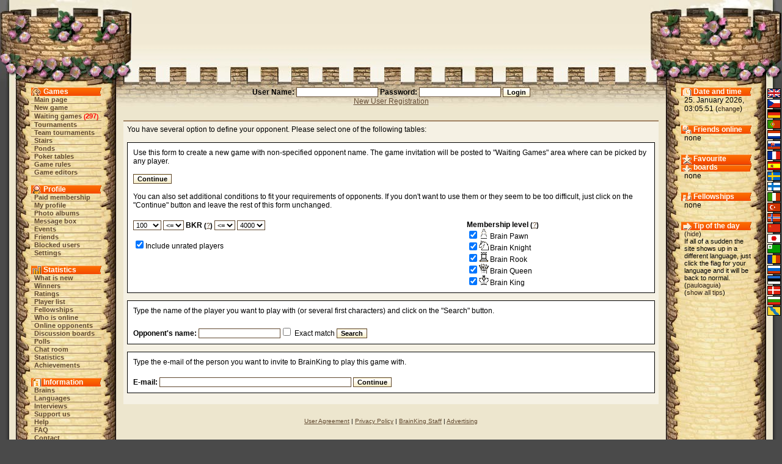

--- FILE ---
content_type: text/html;charset=utf-8
request_url: https://brainking.com/en/DefineOpponent?tp=73
body_size: 4011
content:
<html>
<head>
<meta name="Description" content="BrainKing - play online chess, checkers, backgammon, reversi, pente and other popular board games and variants on the internet.">
<meta name="Keywords" content="chess, checkers, five, gomoku, reversi, pente, backgammon, brain, king, board, game, variant, online, internet, web, tournament, team, discussion, membership">
<meta http-equiv="Content-Type" content="text/html; charset=utf-8">
<meta http-equiv="Pragma" content="no-cache">
<meta http-equiv="Cache-Control" content="must-revalidate, post-check=0, pre-check=0">
<meta http-equiv="Expires" content="Friday, 12-Jul-02 23:59:59 GMT">
<title>BrainKing - Define your opponent (Hasami Shogi)</title>
<link rel="shortcut icon" href="https://i.brainking.com/bk.ico" type="image/x-icon">
<link rel="meta" href="https://brainking.com/labels.rdf" type="application/rdf+xml" title="ICRA labels">
<meta http-equiv="pics-Label" content='(pics-1.1 "http://www.icra.org/pics/vocabularyv03/" l gen true for "http://brainking.com" r (n 0 s 0 v 0 l 0 oa 0 ob 0 oc 0 od 0 oe 0 of 0 og 0 oh 0 c 1) gen true for "http://www.brainking.com" r (n 0 s 0 v 0 l 0 oa 0 ob 0 oc 0 od 0 oe 0 of 0 og 0 oh 0 c 1))'>
<link rel="stylesheet" href="/css/castle-54.css" title="Castle">
<link rel="alternate stylesheet" href="/css/simple-54.css" title="Simple">
<link rel="alternate stylesheet" href="/css/nofonts-54.css" title="No fonts">
<link rel="stylesheet" href="/js/context.css">
<script language="JavaScript" type="text/javascript" src="/js/functions-26.js"></script>
<script language="JavaScript" type="text/javascript" src="/js/styleswitcher-1.js"></script>
<script type="text/javascript">

  var _gaq = _gaq || [];
  _gaq.push(['_setAccount', 'UA-151976-1']);
  _gaq.push(['_setDomainName', 'none']);
  _gaq.push(['_setAllowLinker', true]);
  _gaq.push(['_trackPageview']);

  (function() {
    var ga = document.createElement('script'); ga.type = 'text/javascript'; ga.async = true;
    ga.src = ('https:' == document.location.protocol ? 'https://ssl' : 'http://www') + '.google-analytics.com/ga.js';
    var s = document.getElementsByTagName('script')[0]; s.parentNode.insertBefore(ga, s);
  })();

</script>
</head>
<body onLoad="globalInit();setActiveStyleSheet('Castle', -1);">
<a name="top"></a>

<div id="dragon-right" style="position: absolute; top: 0; right: 0; visibility: hidden; overflow: hidden;"></div>
<div id="flame-right" style="position: absolute; top: 0; right: 0; visibility: hidden; overflow: hidden;"></div>
<script language="JavaScript">
<!--
setTimeout('initDragon(1)', 9000);
//-->
</script>
<table border="0" cellpadding="0" cellspacing="0" align="center" width="100%" height="100%">
<tr id="top-row"><td><table border="0" cellpadding="0" cellspacing="0" align="center" width="100%"><tr>
<td id="top-left-left"></td>
<td id="top-left-center"></td>
<td id="top-left-right"></td>
<td id="top-center" align="center"><img src="https://i.brainking.com/blank.gif" width="547" height="1"></td>
<td id="top-right-left"></td>
<td id="top-right-center"></td>
<td id="top-right-right"></td>
</tr></table>
</td></tr>
<tr><td height="100%">
<table border="0" cellpadding="0" cellspacing="0" align="center" width="100%" height="100%"><tr>
<td id="left-boundary"></td>
<td id="menu-column" valign="top" align="center">
<table cellpadding="0" cellspacing="0" align="center" class="menu-inner-space">
<tr><td id="menu-game-header">Games</td></tr>
<tr><td class="menutd"><a href="/en/GameList" class="menu">Main page</a></td></tr>
<tr><td class="menutd"><a href="/en/SelectGameType" class="menu">New game</a></td></tr>
<tr><td class="menutd"><a href="/en/WaitingGames" class="menu">Waiting games</a> <span class="rednumber">(<a href="/en/WaitingGames" class="fellow">297</a>)</span></td></tr>
<tr><td class="menutd"><a href="/en/Tournaments" class="menu">Tournaments</a></td></tr>
<tr><td class="menutd"><a href="/en/TeamTournaments" class="menu">Team tournaments</a></td></tr>
<tr><td class="menutd"><a href="/en/Stairs" class="menu">Stairs</a></td></tr>
<tr><td class="menutd"><a href="/en/Pond" class="menu">Ponds</a></td></tr>
<tr><td class="menutd"><a href="/en/PokerTables" class="menu">Poker tables</a></td></tr>
<tr><td class="menutd"><a href="/en/GameRules" class="menu">Game rules</a></td></tr>
<tr><td class="menutd"><a href="/en/GameEditors" class="menu">Game editors</a></td></tr>
</table>
<br>
<table cellpadding="0" cellspacing="0" align="center" class="menu-inner-space">
<tr><td id="menu-profile-header">Profile</td></tr>
<tr><td class="menutd"><a href="/en/PaidMembership" class="menu">Paid membership</a></td></tr>
<tr><td class="menutd"><a href="/en/Profile" class="menu">My profile</a></td></tr>
<tr><td class="menutd"><a href="/en/PhotoAlbum" class="menu">Photo albums</a></td></tr>
<tr><td class="menutd"><a href="/en/MessageBox" class="menu">Message box</a></td></tr>
<tr><td class="menutd"><a href="/en/EventBox" class="menu">Events</a></td></tr>
<tr><td class="menutd"><a href="/en/Friends" class="menu">Friends</a></td></tr>
<tr><td class="menutd"><a href="/en/Enemies" class="menu">Blocked users</a></td></tr>
<tr><td class="menutd"><a href="/en/Settings" class="menu">Settings</a></td></tr>
</table>
<br>
<table cellpadding="0" cellspacing="0" align="center" class="menu-inner-space">
<tr><td id="menu-stats-header">Statistics</td></tr>
<tr><td class="menutd">
<a href="/en/News" class="menu">What is new</a></td></tr>
<tr><td class="menutd"><a href="/en/TournamentWinners" class="menu">Winners</a></td></tr>
<tr><td class="menutd"><a href="/en/Ratings" class="menu">Ratings</a></td></tr>
<tr><td class="menutd"><a href="/en/PlayerList?a=ap" class="menu">Player list</a></td></tr>
<tr><td class="menutd"><a href="/en/Fellowships" class="menu">Fellowships</a></td></tr>
<tr><td class="menutd"><a href="/en/PlayerList" class="menu">Who is online</a></td></tr>
<tr><td class="menutd"><a href="/en/PlayerList?op=1" class="menu">Online opponents</a></td></tr>
<tr><td class="menutd"><a href="/en/Board" class="menu">Discussion boards</a></td></tr>
<tr><td class="menutd"><a href="/en/OpinionPollList" class="menu">Polls</a></td></tr>
<tr><td class="menutd"><a href="/en/ChatBox" class="menu">Chat room</a></td></tr>
<tr><td class="menutd"><a href="/en/Statistics" class="menu">Statistics</a></td></tr>
<tr><td class="menutd"><a href="/en/Achievements" class="menu">Achievements</a></td></tr>
</table>
<br>
<table cellpadding="0" cellspacing="0" align="center" class="menu-inner-space">
<tr><td id="menu-info-header">Information</td></tr>
<tr><td class="menutd"><a href="/en/Brains" class="menu">Brains</a></td></tr>
<tr><td class="menutd"><a href="/en/Languages" class="menu">Languages</a></td></tr>
<tr><td class="menutd"><a href="/en/Interviews" class="menu">Interviews</a></td></tr>
<tr><td class="menutd"><a href="/en/SupportUs" class="menu">Support us</a></td></tr>
<tr><td class="menutd"><a href="/en/Help" class="menu">Help</a></td></tr>
<tr><td class="menutd"><a href="/en/FAQ" class="menu">FAQ</a></td></tr>
<tr><td class="menutd"><a href="/en/ContactUs" class="menu">Contact</a></td></tr>
<tr><td class="menutd"><a href="/en/Links" class="menu">Links</a></td></tr>
</table>
<br>
<table cellpadding="0" cellspacing="0" align="center" class="menu-inner-space">
<tr><td class="menutd"><a href="/en/Logout" class="menu">Logout</a></td></tr>
</table>
</td>
<td id="center-header" valign="top">
<center>
<form action="/en/DoLogin" method="post"><span class="form-label">User Name: <input type="text" id="username" name="username" value="" size="20" class="inputbox"> Password: <input type="password" id="password" name="password" value="" size="20" class="inputbox"> </span><input type="hidden" id="fwa" name="fwa" value="DefineOpponent?tp=73"><input type="hidden" id="remember" name="remember" value="0"><input type="submit" id="submit" name="submit" value="Login" class="inputbutton"><br><a href="/en/RegPage">New User Registration</a></form>
</center>

<center>
</center>
<div id="set-style-result"></div>
<div class="prostor">
<div class="obsah">
You have several option to define your opponent. Please select one of the following tables:<br><br>
<form action="DefineNewGame" method="get">
<div class="padded-border hilite-table">
<table>
<tr>
<td colspan=2>
Use this form to create a new game with non-specified opponent name. The game invitation will be posted to "Waiting Games" area where can be picked by any player.
<br><br>
<input type="submit" id="submit" name="submit" value="Continue" class="inputbutton">
<br><br>
You can also set additional conditions to fit your requirements of opponents. If you don't want to use them or they seem to be too difficult, just click on the "Continue" button and leave the rest of this form unchanged.
<br><br>
</td>
</tr>
<tr valign=top>
<td>
<select name="gv" class="inputbox"><option selected>100<option>200<option>300<option>400<option>500<option>600<option>700<option>800<option>900<option>1000<option>1100<option>1200<option>1300<option>1400<option>1500<option>1600<option>1700<option>1800<option>1900<option>2000<option>2100<option>2200<option>2300<option>2400<option>2500<option>2600<option>2700<option>2800<option>2900<option>3000<option>3100<option>3200<option>3300<option>3400<option>3500<option>3600<option>3700<option>3800<option>3900<option>4000</select>&nbsp;<select name="gs" class="inputbox"><option value=0>&lt;=<option value=1>&lt;</select>&nbsp;<b>BKR <span class="column-text">(<a href="OldFAQ?ht=5">?</a>)</span></b>&nbsp;<select name="ls" class="inputbox"><option value=0>&lt;=<option value=1>&lt;</select>&nbsp;<select name="lv" class="inputbox"><option selected>4000<option>3900<option>3800<option>3700<option>3600<option>3500<option>3400<option>3300<option>3200<option>3100<option>3000<option>2900<option>2800<option>2700<option>2600<option>2500<option>2400<option>2300<option>2200<option>2100<option>2000<option>1900<option>1800<option>1700<option>1600<option>1500<option>1400<option>1300<option>1200<option>1100<option>1000<option>900<option>800<option>700<option>600<option>500<option>400<option>300<option>200<option>100</select>
<br><br>
<input type="checkbox" id="up" name="up" value="1" checked>Include unrated players</td>
<td>
<b>Membership level <span class="column-text">(<a href="PaidMembership">?</a>)</span></b><br><input type="checkbox" id="bp" name="bp" value="1" checked><img src=https://i.brainking.com/chess/wp1.gif>Brain&nbsp;Pawn<br>
<input type="checkbox" id="bn" name="bn" value="1" checked><img src=https://i.brainking.com/chess/wn1.gif>Brain&nbsp;Knight<br>
<input type="checkbox" id="br" name="br" value="1" checked><img src=https://i.brainking.com/chess/wr1.gif>Brain&nbsp;Rook<br>
<input type="checkbox" id="bq" name="bq" value="1" checked><img src=https://i.brainking.com/chess/wq1.gif>Brain&nbsp;Queen<br>
<input type="checkbox" id="bk" name="bk" value="1" checked><img src=https://i.brainking.com/chess/wk1.gif>Brain&nbsp;King</td>
</tr>
</table>
</div>
<input type="hidden" id="tp" name="tp" value="73" class="inputbutton">
</form>
<form action="SearchOpponent" method="get">
<div class="padded-border hilite-table">
<table>
<tr>
<td colspan=2>
Type the name of the player you want to play with (or several first characters) and click on the "Search" button.
<br><br>
</td>
</tr>
<tr valign=top>
<td>
<b>Opponent's name:</b> <input type="text" id="op" name="op" value="" size="20" class="inputbox"><input type="checkbox" id="coch" name="coch" value="1">
Exact match <input type="submit" id="submit" name="submit" value="Search" class="inputbutton">
</td>
</tr>
</table>
</div>
<input type="hidden" id="tp" name="tp" value="73">
</form>
<form action="DefineNewGame" method="get">
<div class="padded-border hilite-table">
<table>
<tr>
<td colspan=2>
Type the e-mail of the person you want to invite to BrainKing to play this game with.
<br><br>
</td>
</tr>
<tr valign=top>
<td>
<b>E-mail:</b> <input type="text" id="email" name="email" value="" size="50" class="inputbox"> <input type="submit" id="submit" name="submit" value="Continue" class="inputbutton">
</td>
</tr>
</table>
</div>
<input type="hidden" id="tp" name="tp" value="73">
</form>
</div>
</div>
<div class="footer-links"><a href="/en/UserAgreement">User Agreement</a>&nbsp;|&nbsp;<a href="/en/PrivacyPolicy">Privacy Policy</a>&nbsp;|&nbsp;<a href="/en/Staff">BrainKing Staff</a>&nbsp;|&nbsp;<a href="/en/Advertising">Advertising</a></div></td>
<td id="status-column" valign="top" align="center">
<div id="status-time-section">
<div id="status-time-header">Date and time</div>
<div class="menu-section">
25. January 2026, 03:05:51 (<a href="Settings?a=df&fwa=DefineOpponent!tp=73#hilite" class="lang" rel="nofollow">change</a>)
</div>
</div>
<div id="status-friends-section">
<div id="status-friends-header">Friends online</div>
<div class="menu-section">
none</div>
</div>
<div id="status-boards-section">
<div id="status-boards-header">Favourite boards</div>
<div class="menu-section">
none</div>
</div>
<div id="status-fellows-section">
<div id="status-fellows-header">Fellowships</div>
<div class="menu-section">
none</div>
</div>
<div id="status-tips-section">
<div id="status-tips-header">Tip of the day</div>
<div class="menu-section news-text">
(<a href="DoSettings?shti=0&fwa=DefineOpponent!tp=73" class="lang" rel="nofollow">hide</a>)<br>If all of a sudden the site shows up in a different language, just click the flag for your language and it will be back to normal. (<a href="Profile?u=9839" class="lang">pauloaguia</a>)<br>(<a href="Tips" class="lang">show all tips</a>)
</div>
</div>
</td>
<td id="right-boundary" valign="top">
<table id="lang-column" border="0" cellpadding="0" cellspacing="2">
<tr><td class="lang-cell"><img src="https://i.brainking.com/langs/en1.gif" title="English" class="lang-image"></td></tr>
<tr><td class="lang-cell"><a href="/en/Languages?lang=1&fwa=DefineOpponent!tp=73" class="menu" rel="nofollow"><img src="https://i.brainking.com/langs/cz1.gif" title="Czech" class="lang-image"></a></td></tr>
<tr><td class="lang-cell"><a href="/en/Languages?lang=2&fwa=DefineOpponent!tp=73" class="menu" rel="nofollow"><img src="https://i.brainking.com/langs/de1.gif" title="German" class="lang-image"></a></td></tr>
<tr><td class="lang-cell"><a href="/en/Languages?lang=3&fwa=DefineOpponent!tp=73" class="menu" rel="nofollow"><img src="https://i.brainking.com/langs/pt1.gif" title="Portuguese" class="lang-image"></a></td></tr>
<tr><td class="lang-cell"><a href="/en/Languages?lang=4&fwa=DefineOpponent!tp=73" class="menu" rel="nofollow"><img src="https://i.brainking.com/langs/nl1.gif" title="Dutch" class="lang-image"></a></td></tr>
<tr><td class="lang-cell"><a href="/en/Languages?lang=5&fwa=DefineOpponent!tp=73" class="menu" rel="nofollow"><img src="https://i.brainking.com/langs/sk1.gif" title="Slovak" class="lang-image"></a></td></tr>
<tr><td class="lang-cell"><a href="/en/Languages?lang=6&fwa=DefineOpponent!tp=73" class="menu" rel="nofollow"><img src="https://i.brainking.com/langs/fr1.gif" title="French" class="lang-image"></a></td></tr>
<tr><td class="lang-cell"><a href="/en/Languages?lang=7&fwa=DefineOpponent!tp=73" class="menu" rel="nofollow"><img src="https://i.brainking.com/langs/es1.gif" title="Spanish" class="lang-image"></a></td></tr>
<tr><td class="lang-cell"><a href="/en/Languages?lang=8&fwa=DefineOpponent!tp=73" class="menu" rel="nofollow"><img src="https://i.brainking.com/langs/se1.gif" title="Swedish" class="lang-image"></a></td></tr>
<tr><td class="lang-cell"><a href="/en/Languages?lang=9&fwa=DefineOpponent!tp=73" class="menu" rel="nofollow"><img src="https://i.brainking.com/langs/fi1.gif" title="Finnish" class="lang-image"></a></td></tr>
<tr><td class="lang-cell"><a href="/en/Languages?lang=10&fwa=DefineOpponent!tp=73" class="menu" rel="nofollow"><img src="https://i.brainking.com/langs/it1.gif" title="Italian" class="lang-image"></a></td></tr>
<tr><td class="lang-cell"><a href="/en/Languages?lang=11&fwa=DefineOpponent!tp=73" class="menu" rel="nofollow"><img src="https://i.brainking.com/langs/tr1.gif" title="Turkish" class="lang-image"></a></td></tr>
<tr><td class="lang-cell"><a href="/en/Languages?lang=13&fwa=DefineOpponent!tp=73" class="menu" rel="nofollow"><img src="https://i.brainking.com/langs/no1.gif" title="Norwegian" class="lang-image"></a></td></tr>
<tr><td class="lang-cell"><a href="/en/Languages?lang=16&fwa=DefineOpponent!tp=73" class="menu" rel="nofollow"><img src="https://i.brainking.com/langs/cn1.gif" title="Chinese" class="lang-image"></a></td></tr>
<tr><td class="lang-cell"><a href="/en/Languages?lang=17&fwa=DefineOpponent!tp=73" class="menu" rel="nofollow"><img src="https://i.brainking.com/langs/jp1.gif" title="Japanese" class="lang-image"></a></td></tr>
<tr><td class="lang-cell"><a href="/en/Languages?lang=19&fwa=DefineOpponent!tp=73" class="menu" rel="nofollow"><img src="https://i.brainking.com/langs/eo1.gif" title="Esperanto" class="lang-image"></a></td></tr>
<tr><td class="lang-cell"><a href="/en/Languages?lang=20&fwa=DefineOpponent!tp=73" class="menu" rel="nofollow"><img src="https://i.brainking.com/langs/ro1.gif" title="Romanian" class="lang-image"></a></td></tr>
<tr><td class="lang-cell"><a href="/en/Languages?lang=21&fwa=DefineOpponent!tp=73" class="menu" rel="nofollow"><img src="https://i.brainking.com/langs/ru1.gif" title="Russian" class="lang-image"></a></td></tr>
<tr><td class="lang-cell"><a href="/en/Languages?lang=22&fwa=DefineOpponent!tp=73" class="menu" rel="nofollow"><img src="https://i.brainking.com/langs/ee1.gif" title="Estonian" class="lang-image"></a></td></tr>
<tr><td class="lang-cell"><a href="/en/Languages?lang=23&fwa=DefineOpponent!tp=73" class="menu" rel="nofollow"><img src="https://i.brainking.com/langs/dk1.gif" title="Danish" class="lang-image"></a></td></tr>
<tr><td class="lang-cell"><a href="/en/Languages?lang=24&fwa=DefineOpponent!tp=73" class="menu" rel="nofollow"><img src="https://i.brainking.com/langs/bg1.gif" title="Bulgarian" class="lang-image"></a></td></tr>
<tr><td class="lang-cell"><a href="/en/Languages?lang=26&fwa=DefineOpponent!tp=73" class="menu" rel="nofollow"><img src="https://i.brainking.com/langs/hh1.gif" title="Hanaslang" class="lang-image"></a></td></tr>
</table>
</td>
</tr></table></td></tr>
<tr><td height="41">
<table border="0" cellpadding="0" cellspacing="0" align="center" width="100%" class="hilite-table"><tr>
<td id="bottom-left-left"></td>
<td id="bottom-left-center"></td>
<td id="bottom-center" valign="middle" align="center"><div class="cecko">
Copyright © 2002 - 2026 Filip Rachunek, all rights reserved.<br><a href="#top">Back to the top</a></div></td>
<td id="bottom-right-center"></td>
<td id="bottom-right-right"></td>
</tr></table></td></tr>
</table>
</body>
</html>

